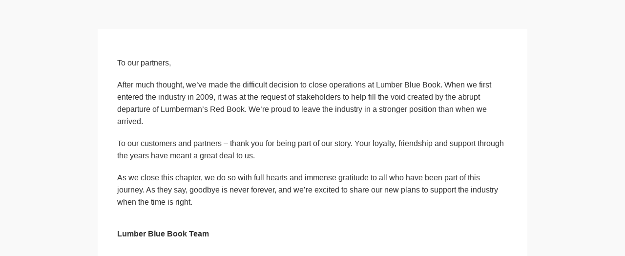

--- FILE ---
content_type: text/html; charset=UTF-8
request_url: https://lumberbluebook.com/index.html
body_size: 409
content:
<!DOCTYPE html>
<html lang="en">
<head>
  <meta charset="UTF-8">
  <title>Lumber Blue Book Announcement</title>
  <style>
    body {
      margin: 0;
      padding: 0;
      background-color: #f9f9f9;
      font-family: Arial, Helvetica, sans-serif;
      color: #333;
    }

    .container {
      max-width: 800px;
      margin: 60px auto;      /* top/bottom + center horizontally */
      padding: 40px;          /* space inside the box */
      background-color: #ffffff;
      line-height: 1.6;
    }

    p {
      margin-bottom: 20px;
    }

    .signature {
      margin-top: 40px;
      font-weight: bold;
    }
  </style>
</head>
<body>
  <div class="container">
    <p>To our partners,</p>

    <p>
      After much thought, we’ve made the difficult decision to close operations at
      Lumber Blue Book. When we first entered the industry in 2009, it was at the
      request of stakeholders to help fill the void created by the abrupt departure
      of Lumberman’s Red Book. We’re proud to leave the industry in a stronger
      position than when we arrived.
    </p>

    <p>
      To our customers and partners – thank you for being part of our story. Your
      loyalty, friendship and support through the years have meant a great deal to us.
    </p>

    <p>
      As we close this chapter, we do so with full hearts and immense gratitude to
      all who have been part of this journey. As they say, goodbye is never forever,
      and we’re excited to share our new plans to support the industry when the time
      is right.
    </p>

    <p class="signature">Lumber Blue Book Team</p>
  </div>
</body>
</html>
